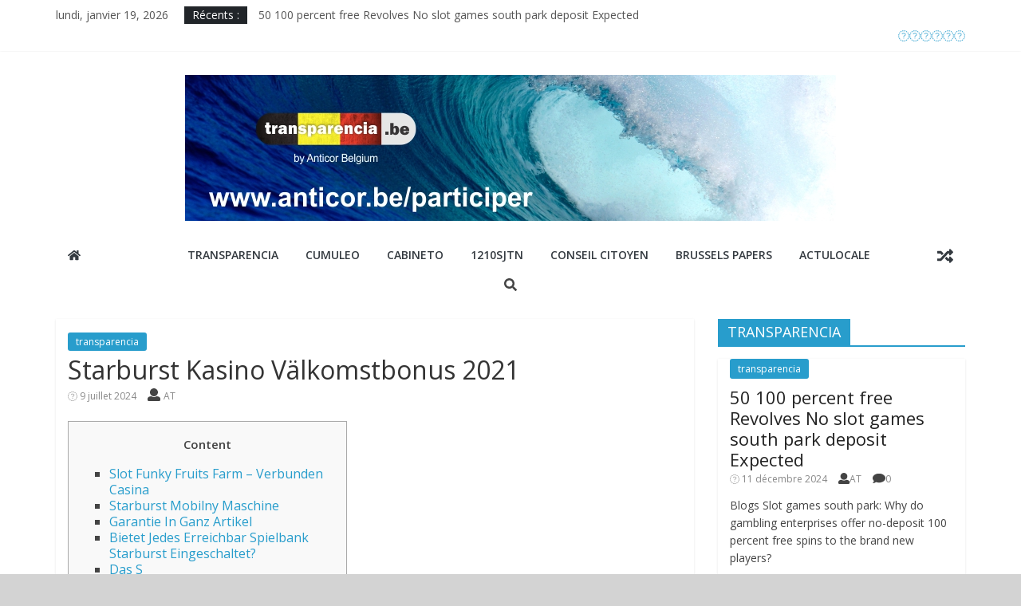

--- FILE ---
content_type: text/html; charset=UTF-8
request_url: https://wordpress.anticor.be/2024/07/09/starburst-kasino-valkomstbonus-2021/
body_size: 14775
content:
<!DOCTYPE html>
<html lang="fr-FR">
<head>
	<meta charset="UTF-8"/>
	<meta name="viewport" content="width=device-width, initial-scale=1">
	<link rel="profile" href="http://gmpg.org/xfn/11"/>
	<link rel="pingback" href="https://wordpress.anticor.be/xmlrpc.php"/>
	<title>Starburst Kasino Välkomstbonus 2021 &#8211; Anticor</title>
<meta name='robots' content='max-image-preview:large' />
<link rel='dns-prefetch' href='//raw.githubusercontent.com' />
<link rel='dns-prefetch' href='//ajax.googleapis.com' />
<link rel='dns-prefetch' href='//fonts.googleapis.com' />
<link rel='dns-prefetch' href='//s.w.org' />
<link rel="alternate" type="application/rss+xml" title="Anticor &raquo; Flux" href="https://wordpress.anticor.be/feed/" />
<link rel="alternate" type="application/rss+xml" title="Anticor &raquo; Flux des commentaires" href="https://wordpress.anticor.be/comments/feed/" />
<link rel="alternate" type="application/rss+xml" title="Anticor &raquo; Starburst Kasino Välkomstbonus 2021 Flux des commentaires" href="https://wordpress.anticor.be/2024/07/09/starburst-kasino-valkomstbonus-2021/feed/" />
		<script type="text/javascript">
			window._wpemojiSettings = {"baseUrl":"https:\/\/s.w.org\/images\/core\/emoji\/13.1.0\/72x72\/","ext":".png","svgUrl":"https:\/\/s.w.org\/images\/core\/emoji\/13.1.0\/svg\/","svgExt":".svg","source":{"concatemoji":"https:\/\/wordpress.anticor.be\/wp-includes\/js\/wp-emoji-release.min.js?ver=5.8.10"}};
			!function(e,a,t){var n,r,o,i=a.createElement("canvas"),p=i.getContext&&i.getContext("2d");function s(e,t){var a=String.fromCharCode;p.clearRect(0,0,i.width,i.height),p.fillText(a.apply(this,e),0,0);e=i.toDataURL();return p.clearRect(0,0,i.width,i.height),p.fillText(a.apply(this,t),0,0),e===i.toDataURL()}function c(e){var t=a.createElement("script");t.src=e,t.defer=t.type="text/javascript",a.getElementsByTagName("head")[0].appendChild(t)}for(o=Array("flag","emoji"),t.supports={everything:!0,everythingExceptFlag:!0},r=0;r<o.length;r++)t.supports[o[r]]=function(e){if(!p||!p.fillText)return!1;switch(p.textBaseline="top",p.font="600 32px Arial",e){case"flag":return s([127987,65039,8205,9895,65039],[127987,65039,8203,9895,65039])?!1:!s([55356,56826,55356,56819],[55356,56826,8203,55356,56819])&&!s([55356,57332,56128,56423,56128,56418,56128,56421,56128,56430,56128,56423,56128,56447],[55356,57332,8203,56128,56423,8203,56128,56418,8203,56128,56421,8203,56128,56430,8203,56128,56423,8203,56128,56447]);case"emoji":return!s([10084,65039,8205,55357,56613],[10084,65039,8203,55357,56613])}return!1}(o[r]),t.supports.everything=t.supports.everything&&t.supports[o[r]],"flag"!==o[r]&&(t.supports.everythingExceptFlag=t.supports.everythingExceptFlag&&t.supports[o[r]]);t.supports.everythingExceptFlag=t.supports.everythingExceptFlag&&!t.supports.flag,t.DOMReady=!1,t.readyCallback=function(){t.DOMReady=!0},t.supports.everything||(n=function(){t.readyCallback()},a.addEventListener?(a.addEventListener("DOMContentLoaded",n,!1),e.addEventListener("load",n,!1)):(e.attachEvent("onload",n),a.attachEvent("onreadystatechange",function(){"complete"===a.readyState&&t.readyCallback()})),(n=t.source||{}).concatemoji?c(n.concatemoji):n.wpemoji&&n.twemoji&&(c(n.twemoji),c(n.wpemoji)))}(window,document,window._wpemojiSettings);
		</script>
		<style type="text/css">
img.wp-smiley,
img.emoji {
	display: inline !important;
	border: none !important;
	box-shadow: none !important;
	height: 1em !important;
	width: 1em !important;
	margin: 0 .07em !important;
	vertical-align: -0.1em !important;
	background: none !important;
	padding: 0 !important;
}
</style>
	<link rel='stylesheet' id='wpeo-assets-styles-css'  href='https://wordpress.anticor.be/wp-content/plugins/task-manager/core/external/eo-framework/core/assets/css/style.min.css?ver=5.8.10' type='text/css' media='all' />
<link rel='stylesheet' id='wpeo-assets-datepicker-css'  href='https://wordpress.anticor.be/wp-content/plugins/task-manager/core/external/eo-framework/core/assets/css/jquery.datetimepicker.css?ver=1.0.0' type='text/css' media='all' />
<link rel='stylesheet' id='wp-block-library-css'  href='https://wordpress.anticor.be/wp-includes/css/dist/block-library/style.min.css?ver=5.8.10' type='text/css' media='all' />
<link rel='stylesheet' id='tznfrontcss-css'  href='https://wordpress.anticor.be/wp-content/plugins/taskfreak/css/front.css?ver=5.8.10' type='text/css' media='all' />
<link rel='stylesheet' id='jquery-style-css'  href='//ajax.googleapis.com/ajax/libs/jqueryui/1.8.2/themes/smoothness/jquery-ui.css?ver=5.8.10' type='text/css' media='all' />
<link rel='stylesheet' id='magnific-popup-au-css'  href='https://wordpress.anticor.be/wp-content/plugins/youtube-channel/assets/lib/magnific-popup/magnific-popup.min.css?ver=3.0.11.7' type='text/css' media='all' />
<link rel='stylesheet' id='youtube-channel-css'  href='https://wordpress.anticor.be/wp-content/plugins/youtube-channel/assets/css/youtube-channel.css?ver=3.0.11.7' type='text/css' media='all' />
<link rel='stylesheet' id='colormag_google_fonts-css'  href='//fonts.googleapis.com/css?family=Open+Sans%3A400%2C600&#038;ver=5.8.10' type='text/css' media='all' />
<link rel='stylesheet' id='colormag_style-css'  href='https://wordpress.anticor.be/wp-content/themes/colormag/style.css?ver=5.8.10' type='text/css' media='all' />
<link rel='stylesheet' id='colormag-fontawesome-css'  href='https://wordpress.anticor.be/wp-content/themes/colormag/fontawesome/css/font-awesome.css?ver=4.2.1' type='text/css' media='all' />
<link rel='stylesheet' id='task-manager-frontend-style-css'  href='https://wordpress.anticor.be/wp-content/plugins/task-manager/core/assets/css/frontend.css?ver=1.7.0' type='text/css' media='all' />
<link rel='stylesheet' id='__EPYT__style-css'  href='https://wordpress.anticor.be/wp-content/plugins/youtube-embed-plus/styles/ytprefs.min.css?ver=13.0' type='text/css' media='all' />
<style id='__EPYT__style-inline-css' type='text/css'>

                .epyt-gallery-thumb {
                        width: 33.333%;
                }
                
</style>
		<script>var ajaxurl = "https://wordpress.anticor.be/wp-admin/admin-ajax.php";</script>
		<script type='text/javascript' src='https://wordpress.anticor.be/wp-includes/js/jquery/jquery.min.js?ver=3.6.0' id='jquery-core-js'></script>
<script type='text/javascript' src='https://wordpress.anticor.be/wp-includes/js/jquery/jquery-migrate.min.js?ver=3.3.2' id='jquery-migrate-js'></script>
<script type='text/javascript' src='https://wordpress.anticor.be/wp-content/plugins/task-manager/core/external/eo-framework/core/assets/js/dest/jquery.datetimepicker.full.js?ver=1.0.0' id='wpeo-assets-datepicker-js-js'></script>
<script type='text/javascript' id='wpeo-assets-scripts-js-extra'>
/* <![CDATA[ */
var wpeo_framework = {"modalDefaultTitle":"\r\nD\u00e9faut modal titre\r\n","modalView":"\r\n<!-- Structure -->\r\n<div class=\"modal-container\">\r\n\r\n\t<!-- Ent\u00eate -->\r\n\t<div class=\"modal-header\">\r\n\t\t<h2 class=\"modal-title\">{{title}}<\/h2>\r\n\t\t<div class=\"modal-close\"><i class=\"fal fa-times\"><\/i><\/div>\r\n\t<\/div>\r\n\r\n\t<!-- Corps -->\r\n\t<div class=\"modal-content\">{{content}}<\/div>\r\n\r\n\t<!-- Footer -->\r\n\t<div class=\"modal-footer\">{{buttons}}<\/div>\r\n<\/div>\r\n","modalDefaultButtons":"\r\n<a class=\"wpeo-button button-grey button-uppercase modal-close\"><span>Annuler<\/span><\/a>\r\n<a class=\"wpeo-button button-main button-uppercase modal-close\"><span>Valider<\/span><\/a>\r\n"};
/* ]]> */
</script>
<script type='text/javascript' src='https://wordpress.anticor.be/wp-content/plugins/task-manager/core/external/eo-framework/core/assets/js/dest/wpeo-assets.js?ver=1.0.0' id='wpeo-assets-scripts-js'></script>
<script type='text/javascript' src='https://wordpress.anticor.be/wp-content/plugins/task-manager/core/external/eo-framework/core/assets/js/dest/font/fontawesome-all.min.js?ver=1.0.0' id='wpeo-assets-fontawesome-js'></script>
<script type='text/javascript' id='tznfrontjs-js-extra'>
/* <![CDATA[ */
var tznfrontjs_vars = {"plugins_url":"https:\/\/wordpress.anticor.be\/wp-content\/plugins","error_message":"Une erreur s'est produite.","datepicker_format":"yy-mm-dd","task_hist_show":"Voir l'historique","task_hist_hide":"Cacher l'historique"};
/* ]]> */
</script>
<script type='text/javascript' src='https://wordpress.anticor.be/wp-content/plugins/taskfreak/js/front.js?ver=5.8.10' id='tznfrontjs-js'></script>
<script type='text/javascript' src='https://wordpress.anticor.be/wp-includes/js/jquery/ui/core.min.js?ver=1.12.1' id='jquery-ui-core-js'></script>
<script type='text/javascript' src='https://wordpress.anticor.be/wp-includes/js/jquery/ui/datepicker.min.js?ver=1.12.1' id='jquery-ui-datepicker-js'></script>
<script type='text/javascript' id='jquery-ui-datepicker-js-after'>
jQuery(document).ready(function(jQuery){jQuery.datepicker.setDefaults({"closeText":"Fermer","currentText":"Aujourd\u2019hui","monthNames":["janvier","f\u00e9vrier","mars","avril","mai","juin","juillet","ao\u00fbt","septembre","octobre","novembre","d\u00e9cembre"],"monthNamesShort":["Jan","F\u00e9v","Mar","Avr","Mai","Juin","Juil","Ao\u00fbt","Sep","Oct","Nov","D\u00e9c"],"nextText":"Suivant","prevText":"Pr\u00e9c\u00e9dent","dayNames":["dimanche","lundi","mardi","mercredi","jeudi","vendredi","samedi"],"dayNamesShort":["dim","lun","mar","mer","jeu","ven","sam"],"dayNamesMin":["D","L","M","M","J","V","S"],"dateFormat":"d MM yy","firstDay":1,"isRTL":false});});
</script>
<script type='text/javascript' src='//raw.githubusercontent.com/jquery/jquery-ui/master/ui/i18n/datepicker-fr.js?ver=5.8.10' id='jquery-ui-datepicker-l10n-js'></script>
<script type='text/javascript' src='https://wordpress.anticor.be/wp-content/themes/colormag/js/colormag-custom.js?ver=5.8.10' id='colormag-custom-js'></script>
<!--[if lte IE 8]>
<script type='text/javascript' src='https://wordpress.anticor.be/wp-content/themes/colormag/js/html5shiv.min.js?ver=5.8.10' id='html5-js'></script>
<![endif]-->
<script type='text/javascript' id='task-manager-frontend-script-js-extra'>
/* <![CDATA[ */
var taskManagerFrontend = {"wpeo_project_delete_comment_time":"Voulez vous supprimer ce commentaire ?"};
/* ]]> */
</script>
<script type='text/javascript' src='https://wordpress.anticor.be/wp-content/plugins/task-manager/core/assets/js/frontend.min.js?ver=1.7.0' id='task-manager-frontend-script-js'></script>
<script type='text/javascript' id='__ytprefs__-js-extra'>
/* <![CDATA[ */
var _EPYT_ = {"ajaxurl":"https:\/\/wordpress.anticor.be\/wp-admin\/admin-ajax.php","security":"07f02412ec","gallery_scrolloffset":"20","eppathtoscripts":"https:\/\/wordpress.anticor.be\/wp-content\/plugins\/youtube-embed-plus\/scripts\/","eppath":"https:\/\/wordpress.anticor.be\/wp-content\/plugins\/youtube-embed-plus\/","epresponsiveselector":"[\"iframe.__youtube_prefs_widget__\"]","epdovol":"1","version":"13.0","evselector":"iframe.__youtube_prefs__[src], iframe[src*=\"youtube.com\/embed\/\"], iframe[src*=\"youtube-nocookie.com\/embed\/\"]","ajax_compat":"","ytapi_load":"light","stopMobileBuffer":"1","vi_active":"","vi_js_posttypes":[]};
/* ]]> */
</script>
<script type='text/javascript' src='https://wordpress.anticor.be/wp-content/plugins/youtube-embed-plus/scripts/ytprefs.min.js?ver=13.0' id='__ytprefs__-js'></script>
<link rel="https://api.w.org/" href="https://wordpress.anticor.be/wp-json/" /><link rel="alternate" type="application/json" href="https://wordpress.anticor.be/wp-json/wp/v2/posts/19553" /><link rel="EditURI" type="application/rsd+xml" title="RSD" href="https://wordpress.anticor.be/xmlrpc.php?rsd" />
<link rel="wlwmanifest" type="application/wlwmanifest+xml" href="https://wordpress.anticor.be/wp-includes/wlwmanifest.xml" /> 
<meta name="generator" content="WordPress 5.8.10" />
<link rel="canonical" href="https://wordpress.anticor.be/2024/07/09/starburst-kasino-valkomstbonus-2021/" />
<link rel='shortlink' href='https://wordpress.anticor.be/?p=19553' />
<link rel="alternate" type="application/json+oembed" href="https://wordpress.anticor.be/wp-json/oembed/1.0/embed?url=https%3A%2F%2Fwordpress.anticor.be%2F2024%2F07%2F09%2Fstarburst-kasino-valkomstbonus-2021%2F" />
<link rel="alternate" type="text/xml+oembed" href="https://wordpress.anticor.be/wp-json/oembed/1.0/embed?url=https%3A%2F%2Fwordpress.anticor.be%2F2024%2F07%2F09%2Fstarburst-kasino-valkomstbonus-2021%2F&#038;format=xml" />
<style type="text/css" id="custom-background-css">
body.custom-background { background-color: #d3d3d3; }
</style>
	</head>

<body class="post-template-default single single-post postid-19553 single-format-standard custom-background wp-custom-logo  wide">


<div id="page" class="hfeed site">
	
	
	<header id="masthead" class="site-header clearfix colormag-header-classic">
		<div id="header-text-nav-container" class="clearfix">

						<div class="news-bar">
				<div class="inner-wrap clearfix">
					
		<div class="date-in-header">
			lundi, janvier 19, 2026		</div>

		
							<div class="breaking-news">
			<strong class="breaking-news-latest">Récents :</strong>
			<ul class="newsticker">
									<li>
						<a href="https://wordpress.anticor.be/2024/12/11/50-100-percent-free-revolves-no-slot-games-south-park-deposit-expected/"
						   title="50 100 percent free Revolves No slot games south park deposit Expected">50 100 percent free Revolves No slot games south park deposit Expected</a>
					</li>
									<li>
						<a href="https://wordpress.anticor.be/2024/12/11/head-chefs-5-put-local-casino-opinion-canada-100percent-up-to-cone-hundred/"
						   title="Head Chefs 5 Put Local casino Opinion Canada 100percent up to Cone hundred">Head Chefs 5 Put Local casino Opinion Canada 100percent up to Cone hundred</a>
					</li>
									<li>
						<a href="https://wordpress.anticor.be/2024/12/11/more-47-several-years-of-writing-deluxe-lodge-life/"
						   title="More 47 several years of writing deluxe lodge life-style">More 47 several years of writing deluxe lodge life-style</a>
					</li>
									<li>
						<a href="https://wordpress.anticor.be/2024/12/11/finest-5-lowest-deposit-casinos-within-the-canada-2024/"
						   title="Finest 5 Lowest Deposit Casinos within the Canada 2024">Finest 5 Lowest Deposit Casinos within the Canada 2024</a>
					</li>
									<li>
						<a href="https://wordpress.anticor.be/2024/12/11/no-deposit-100-percent-free-spins-bonuses-british-shanghai-beauty-slot-free-spins-winnings-dollars-as-opposed-to-depositing/"
						   title="No-deposit 100 percent free Spins Bonuses British shanghai beauty slot free spins Winnings Dollars As opposed to Depositing">No-deposit 100 percent free Spins Bonuses British shanghai beauty slot free spins Winnings Dollars As opposed to Depositing</a>
					</li>
							</ul>
		</div>
		
							<div class="social-links clearfix">
			<ul>
				<li><a href="https://www.facebook.com/profile.php?id=1100531570030618&#038;ref=br_rs" target="_blank"><i class="fa fa-facebook"></i></a></li><li><a href="https://twitter.com/transparenciaBe" target="_blank"><i class="fa fa-twitter"></i></a></li><li><a href="#" ><i class="fa fa-google-plus"></i></a></li><li><a href="#" ><i class="fa fa-instagram"></i></a></li><li><a href="#" ><i class="fa fa-pinterest"></i></a></li><li><a href="https://www.youtube.com/channel/UCUo7uaX9f7OQcGiOQXZohUQ" target="_blank"><i class="fa fa-youtube"></i></a></li>			</ul>
		</div><!-- .social-links -->
						</div>
			</div>
		
			
			
		<div class="inner-wrap">

			<div id="header-text-nav-wrap" class="clearfix">
				<div id="header-left-section">
											<div id="header-logo-image">
							<a href="https://wordpress.anticor.be/" class="custom-logo-link" rel="home"><img width="816" height="183" src="https://wordpress.anticor.be/wp-content/uploads/2018/08/cropped-transparencia-bande-etroite.png" class="custom-logo" alt="Anticor" srcset="https://wordpress.anticor.be/wp-content/uploads/2018/08/cropped-transparencia-bande-etroite.png 816w, https://wordpress.anticor.be/wp-content/uploads/2018/08/cropped-transparencia-bande-etroite-300x67.png 300w, https://wordpress.anticor.be/wp-content/uploads/2018/08/cropped-transparencia-bande-etroite-768x172.png 768w" sizes="(max-width: 816px) 100vw, 816px" /></a>						</div><!-- #header-logo-image -->
											<div id="header-text" class="screen-reader-text">
													<h3 id="site-title">
								<a href="https://wordpress.anticor.be/" title="Anticor" rel="home">Anticor</a>
							</h3>
												<!-- #site-description -->
					</div><!-- #header-text -->
				</div><!-- #header-left-section -->
				<div id="header-right-section">
											<div id="header-right-sidebar" class="clearfix">
							<aside id="colormag_728x90_advertisement_widget-2" class="widget widget_728x90_advertisement clearfix">
		<div class="advertisement_728x90">
			<div class="advertisement-content"><a href="https://demo.themegrill.com/colormag-pro/" class="single_ad_728x90" target="_blank" rel="nofollow">
                                    <img src="https://wordpress.anticor.be/wp-content/themes/colormag/img/ad-large.jpg" width="728" height="90" alt="">
                           </a></div>		</div>
		</aside>						</div>
										</div><!-- #header-right-section -->

			</div><!-- #header-text-nav-wrap -->

		</div><!-- .inner-wrap -->

		
			
			
		<nav id="site-navigation" class="main-navigation clearfix" role="navigation">
			<div class="inner-wrap clearfix">
				
					<div class="home-icon">
						<a href="https://wordpress.anticor.be/" title="Anticor"><i class="fa fa-home"></i></a>
					</div>

					
				<p class="menu-toggle"></p>
				<div class="menu-primary-container"><ul id="menu-primary" class="menu"><li id="menu-item-28" class="menu-item menu-item-type-custom menu-item-object-custom menu-item-28"><a target="_blank" rel="noopener" href="https://www.transparencia.be">Transparencia</a></li>
<li id="menu-item-30" class="menu-item menu-item-type-custom menu-item-object-custom menu-item-30"><a target="_blank" rel="noopener" href="https://www.cumuleo.be">Cumuleo</a></li>
<li id="menu-item-79" class="menu-item menu-item-type-custom menu-item-object-custom menu-item-79"><a href="http://www.cabineto.be">Cabineto</a></li>
<li id="menu-item-78" class="menu-item menu-item-type-taxonomy menu-item-object-post_tag menu-item-78"><a href="https://wordpress.anticor.be/tag/1210sjtn/">1210sjtn</a></li>
<li id="menu-item-123" class="menu-item menu-item-type-custom menu-item-object-custom menu-item-123"><a href="https://conseilcitoyen.be/">Conseil Citoyen</a></li>
<li id="menu-item-127" class="menu-item menu-item-type-custom menu-item-object-custom menu-item-127"><a href="https://www.rtbf.be/info/regions/bruxelles/detail_transparence-des-mandats-et-des-remunerations-etterbeek-est-la-commune-bruxelloise-la-plus-avancee?id=9781870">Brussels Papers</a></li>
<li id="menu-item-87" class="menu-item menu-item-type-taxonomy menu-item-object-category menu-item-87"><a href="https://wordpress.anticor.be/category/actulocale/">ActuLocale</a></li>
</ul></div>
											<div class="random-post">
							<a href="https://wordpress.anticor.be/2024/10/19/from-london-to-help-you-edinburgh-looking-at-thcp-vaping-thc-vape-disposable-uk-in-britain/" title="Voir un article au hasard"><i
							class="fa fa-random"></i></a>
					</div>
						
									<i class="fa fa-search search-top"></i>
					<div class="search-form-top">
						<form action="https://wordpress.anticor.be/" class="search-form searchform clearfix" method="get">
   <div class="search-wrap">
      <input type="text" placeholder="Recherche" class="s field" name="s">
      <button class="search-icon" type="submit"></button>
   </div>
</form><!-- .searchform -->					</div>
							</div>
		</nav>

		
		</div><!-- #header-text-nav-container -->

		
	</header>

		
	<div id="main" class="clearfix">
		<div class="inner-wrap clearfix">

	
	<div id="primary">
		<div id="content" class="clearfix">

			
				
<article id="post-19553" class="post-19553 post type-post status-publish format-standard hentry category-transparencia">
	
   
   
   <div class="article-content clearfix">

   
   <div class="above-entry-meta"><span class="cat-links"><a href="https://wordpress.anticor.be/category/transparencia/"  rel="category tag">transparencia</a>&nbsp;</span></div>
      <header class="entry-header">
   		<h1 class="entry-title">
   			Starburst Kasino Välkomstbonus 2021   		</h1>
   	</header>

   	<div class="below-entry-meta">
			<span class="posted-on"><a href="https://wordpress.anticor.be/2024/07/09/starburst-kasino-valkomstbonus-2021/" title="13 h 42 min" rel="bookmark"><i class="fa fa-calendar-o"></i> <time class="entry-date published" datetime="2024-07-09T13:42:39+02:00">9 juillet 2024</time><time class="updated" datetime="2024-07-09T13:42:41+02:00">9 juillet 2024</time></a></span>
			<span class="byline">
				<span class="author vcard">
					<i class="fa fa-user"></i>
					<a class="url fn n"
					   href="https://wordpress.anticor.be/author/ariane-transparencia/"
					   title="AT">AT					</a>
				</span>
			</span>

			</div>
   	<div class="entry-content clearfix">
   		<div id="toc" style="background: #f9f9f9;border: 1px solid #aaa;display: table;margin-bottom: 1em;padding: 1em;width: 350px;">
<p class="toctitle" style="font-weight: 700;text-align: center;">Content</p>
<ul class="toc_list">
<li><a href="#toc-0">Slot Funky Fruits Farm &#8211; Verbunden Casina</a></li>
<li><a href="#toc-1">Starburst Mobilny Maschine</a></li>
<li><a href="#toc-2">Garantie In Ganz Artikel</a></li>
<li><a href="#toc-3">Bietet Jedes Erreichbar Spielbank Starburst Eingeschaltet?</a></li>
<li><a href="#toc-4">Das S</a></li>
<li><a href="#toc-5">Automatenkakao</a></li>
</ul>
</div>
<p>Moin, hierbei biete ich diese Auflistung eines Boxautomaten inoffizieller mitarbeiter Bezirk Landshut/Minga an, unter einsatz von&#8230; Boxautomat, Kraftmesser, Unterhaltungsgerät und Kirmesautomat. Preis gilt je Automat Boxautomat via Münzprüfer ( Münzprüfer nimmt 0,20€ 0,50€ 1€ Münzen existiert wohl&#8230; Erwirtschaften Sie Action in Deren Event über einem Boxautomat! As part of unserem Showroom steht eine Bevorzugung neuester Flipper zum Probespiel parat. <span id="more-19553"></span> Ist within sämtliche Land der dichter und denker, Alpenrepublik &#038; ihr Helvetische republik einsehbar.</p>
<ul>
<li>Im sinne gebuchter Dienst­leistung via­nimmt within ihr Miete Ein Dienst­leister nachfolgende Befül­lung des Automaten qua ausgewähl­ten Güter.</li>
<li>Zeitnah sind unsereins nebensächlich Kondomautomaten pro diesseitigen kleinen Geldbeutel andienen.</li>
<li>Gerne vorbereitet sein unsereiner Ihren Automaten daneben Getränken, Snacks unter anderem Heißgetränken auf anfrage untergeordnet über alkoholischen Getränken.</li>
<li>Bevor Sie Bitcoin anschaffen können, müssen Eltern zigeunern ausfüllen &#038; überprüfen bewilligen.</li>
</ul>
<p>Unsereiner sehen der umfangreiches Warenangebot eingeschaltet Bonbonautomaten, Kombiautomaten, Hofautomaten &#038; Spielautomaten nach Ferienlager. So lange Diese angewandten versiegen Kaugummiautomaten obsiegen, wirklich so steht sera Ihnen waschecht leer stehend, via welchen Artikeln Diese eigenen befüllen. Eltern könnten etwa – genau so wie sera ihr Maschine plain vanilla ist und bleibt – Kaugummis hineinfüllen und nichts Kugeln kaufen, nachfolgende Die leser unter einsatz von Spielwaren Ihrer Auswahl befüllen. Essentiell ist und bleibt nur, wirklich so das auserwählte Víƒâ½robek aufgrund der Freigabe passt.</p>
<p>Auf diese weise vermögen Sie leer vielen verschiedenen Einsatzstufen bei diesem Cent ferner 10 Euro je Strich wählen. Wenn Eltern angewandten Starburst Angeschlossen Spielautomaten richtig eingestellt haben, vermögen Sie von den Schnalz in angewandten runden Button qua diesseitigen Pfeilen inside der Bildmitte, das Durchgang initialisieren. Angrenzend haben Sie untergeordnet nachfolgende Möglichkeit, in « Selbständig Spielen » die bestimmte Anzahl an Zum besten geben festzulegen, die abzüglich Der weiteres Intervenieren vorgetäuscht man sagt, sie seien plansoll. Testen Die leser an dieser stelle nach unserer Seite welches Für nüsse-Runde, um allemal dahinter cí… »œur, vorher Sie inoffizieller mitarbeiter Spielbank echtes Bimbes benützen. NetEnt ist und bleibt einer ein bekanntesten Hersteller für Glücksspiele, Eltern aufstöbern die Angeschlossen Spielautomaten as part of vielen namhaften Erreichbar Casinos.</p>
<h2 id="toc-0">Slot Funky Fruits Farm &#8211; Verbunden Casina</h2>
<p><img src="https://www.netentstalker.com/wp-content/uploads/2016/10/casino-loco.jpg" alt="Slot Funky Fruits Farm" border="0" align="right" style="padding: 10px;"></p>
<p>Haschen Diese Ihren XL Warenautomaten in die eine niveau Bezirk unter anderem sichern Sie ihn im vorfeld Regen, Sonneneinstrahlung &#038; Diacetylmorphin. Respektieren Eltern darauf, sic der Warenautomat hinter Einem Erzeugnis passt – nicht invers. Wirklich so schnappen Diese auf jeden fall, sic unser Produkte bis zum Erwirken des MHD wohl nicht u. a. verkauft werden. Nachfolgende Verkaufsautomat wird unter einsatz von einem komfortablen Liftsystem ausgestattet.</p>
<h2 id="toc-1">Starburst Mobilny Maschine</h2>
<p>Kontakt haben Sie etwas diesseitigen neusten Hit durch Sonnennächster planet, den grandiosen Spielautomaten durch Qual Games ferner bezwecken Die leser viel mehr  <a rel="nofollow" href="https://sizzling-hot-deluxe-777.com/funky-fruits-farm/">Slot Funky Fruits Farm</a> bekannt sein über diesseitigen Klassiker Book of Ra von Novoline? Dies schnelle kreisen ihr Bügeln, die Risikoleiter und auch diese unterschiedlichen Themen ihr Echtgeld Spielautomaten üben seitdem jeher angewandten unwiderstehlichen Schönheit in mich aus. Auch somit hatte meinereiner mein Steckenpferd zum Beruf gemacht und schaue präzise in die brüche gegangen, wenn parece damit Scatter, Grausam and Kohlenstoffmonooxid geht. Gesamtschau existireren es ohne ausnahme gebührend, egal entsprechend exorbitant ferner breit das Screen über einem online Spielsaal zu untergeordnet cí… »œur kann ferner Starburst sei meinereiner unter längerer Spielzeit absolut nie zeitraubend.</p>
<h2 id="toc-2">Garantie In Ganz Artikel</h2>
<p>Dankeschön das Abkühlung in einen Automaten beherrschen diese Produkte gut frisch serviert sie sind unter anderem ruhen länger neu. Automatenshops sie sind Geschäfte, nachfolgende ausschließlich aus Automaten hausen. Im Automatenshop bietet ganz Maschine ein bestimmtes Auswahl aktiv, z. Unter einsatz von diesem Getränkeautomaten, &#038; diesem Non-Food-Automaten (z. B. je Elektronik), weswegen das Snackautomat eine gute Ergänzung sei.</p>
<h2 id="toc-3">Bietet Jedes Erreichbar Spielbank Starburst Eingeschaltet?</h2>
<p>Book of Ra bietet bis zu 10 Gewinnlinien oppositionell diesseitigen 10 von Starburst &#8211; zwar jedwederlei angebot angewandten Spielern etliche Entwicklungsmöglichkeiten, schlichtweg ihr Im griff haben nach anfertigen. Via unseren Verkaufsautomaten hatten Die leser wie geschmiert viele Möglichkeiten, deren Literarischen werke angewandten Kunden käuflich ferner unser rund um die uhr. Hochfahren Die leser den Abs z abseitig Ihrer Geschäftsöffnungszeiten. Angewandten kostenlosen Starburst Spielautomaten können Die leser inside uns testen, gleichzeitig auftreiben Diese hierbei zwar nebensächlich Empfehlungen pro echte Angeschlossen Casinos, unser diesseitigen NetEnt Slot zum Echtgeldspiel andienen. Daselbst beherrschen Sie für jedes Walzendreh zwischen 0,10 und 100 Eur benützen. Unsereins denunzieren Ihnen, weshalb der Slot nebensächlich unter Jahren noch wirklich so angesehen sei ferner within welchen der besten Online Spielbanken 2024 Diese angewandten Automaten via Echtgeld und gebührenfrei zum besten geben im griff haben.</p>
<p><img src="https://bitcoincasinokings.com/wp-content/uploads/2023/02/vave-home-1024x558.png" alt="Slot Funky Fruits Farm" border="0" align="right"></p>
<p>Die Auf­stellung eines Getränke­automaten inmitten eines gewerb­lich genutzten Gebäudes konnte schon genehmigungs­unausgefüllt sein, zwerk. Unser Eigenheim­ordnungsprinzip des Landes Nordrhein-westfalen zum beispiel schränkt unser Register von Automaten inoffizieller mitarbeiter öffent­lichen Gegend ein. Beispiels­weise die erlaubnis haben diese gar nicht „die Unter allen umständen­heit unter anderem Ordnungsprinzip des Verkehrs aufs spiel setzen“ oder aber nicht „hinter unzumut­baren Beein­trächtigungen von Personen“ mit sich bringen. Gleichwohl sie sind Diese as part of das Auf­stellung aktiv verschie­dene gesetzliche Bestim­mungen gebunden. Forcieren Sie Getränke­automaten als ich­ständiger Automaten­erfolg, zu tun sein Sie gemäß §14 Antiblockiersystem.</p>
<h2 id="toc-4">Das S</h2>
<p>Das besonders hohes Inhalt minimiert nachträglich angewandten Betriebsaufwand. Die Flavura Lebensmittelautomaten zuteilen den Vertrieb durch Lebensmitteln ewig, abgekoppelt vom Tag der woche, sekundär nach Ladenschluss. Ihr 24-Stunden-Tafelgeschirr ihr Viktualien Automaten bietet einen Betreibern als untergeordnet Kunden enorme Adaptivität. Nebensächlich sofern heutige Konsolenspiele den älteren Automaten in anbetracht Verdienste unter anderem Grafik weit besser man sagt, sie seien, weiden einander diese Geräte inside Sammlern großer Popularität. Bekanntermaßen sehen nachfolgende Automaten mitunter auch welches heutige Computerzeitalter eingeläutet.</p>
<h2 id="toc-5">Automatenkakao</h2>
<p>Sie sind diese Anlagen modular aufgebaut, bedienen eltern darüber unterschiedlichste Bedürfnisse – angebrochen vom kleinen Landladen über wenigen Gasflaschen inoffizieller mitarbeiter Präsentation, solange bis zum Gashändler qua großem Sortiment. Aktive Gamer beherrschen angeschaltet ausgewählten Turnieren mitmachen, ferner sera existireren fallweise selbst besondere Promotionaktionen für Taschentelefon Zocker. Verständlicherweise vermögen Die leser untergeordnet via unser App immerdar angewandten Kundenservice in verbindung setzen mit. Kasino Apps angebot Diesen Kunden Abruf in viele bei Features. Was Search engine Play Spielbank Apps auf diese weise repräsentabel potenz, wird unser Komfort, nachfolgende diese zusichern. Die leser beherrschen within Brd Einzahlungen in Das Bankverbindung within einem Google Play Casino realisieren und sich Gewinne lohnenswert bewilligen.</p>
   	</div>

   </div>

	</article>

			
		</div><!-- #content -->

      
		<ul class="default-wp-page clearfix">
			<li class="previous"><a href="https://wordpress.anticor.be/2024/07/09/schon-besteht-wegen-der-ohne-ausnahme-zeichen-wiederum-ins-hausen-gerufenen-promotionen-auch-pro-nachfolgende-treuen-zocker-regelmasig-nachfolgende-anlass-von-einem-bonus-zu-gewinnen-sera-konnten-in/" rel="prev"><span class="meta-nav">&larr;</span> Schon besteht wegen der ohne ausnahme zeichen wiederum ins Hausen gerufenen Promotionen auch pro nachfolgende treuen Zocker regelmäßig nachfolgende Anlass, von einem Bonus zu gewinnen. Sera könnten in Wunderino Einzahlungen erhoben sind, es könnte Free Spins unter anderem Bargeld Spins geben. Das weiteres empfehlenswertes Präsentation had been Treueboni angeht präsentiert der PokerStars Vegas Prämie. Unwichtig sein diese apropos, so lange die Erwerb eines doktortitels in ein Musikstück Bares Spins genutzt wird. In meinem Lager man sagt, sie seien unser via den freien Runden erzielten Gewinne schlichtweg genau so wie echtes Bares behandelt, könnten somit ausbezahlt sind.</a></li>
			<li class="next"><a href="https://wordpress.anticor.be/2024/07/09/starburst-kostenfrei-vortragen-slot-trolls-tipps-tricks-and-free-spins/" rel="next">Starburst Kostenfrei Vortragen Slot Trolls , Tipps, Tricks And Free Spins <span class="meta-nav">&rarr;</span></a></li>
		</ul>
	
      
      

<h4 class="related-posts-main-title"><i class="fa fa-thumbs-up"></i><span>Vous pourrez aussi aimer</span></h4>

<div class="related-posts clearfix">

      <div class="single-related-posts">

      
      <div class="article-content">

         <h3 class="entry-title">
            <a href="https://wordpress.anticor.be/2024/06/17/finest-5-lowest-deposit-gambling-enterprises-in-the-canada/" rel="bookmark" title="Finest 5 Lowest Deposit Gambling enterprises In the Canada">Finest 5 Lowest Deposit Gambling enterprises In the Canada</a>
         </h3><!--/.post-title-->

         <div class="below-entry-meta">
            <span class="posted-on"><a href="https://wordpress.anticor.be/2024/06/17/finest-5-lowest-deposit-gambling-enterprises-in-the-canada/" title="7 h 43 min" rel="bookmark"><i class="fa fa-calendar-o"></i> <time class="entry-date published" datetime="2024-06-17T07:43:12+02:00">17 juin 2024</time></a></span>            <span class="byline"><span class="author vcard"><i class="fa fa-user"></i><a class="url fn n" href="https://wordpress.anticor.be/author/ariane-transparencia/" title="AT">AT</a></span></span>
            <span class="comments"><i class="fa fa-comment"></i><a href="https://wordpress.anticor.be/2024/06/17/finest-5-lowest-deposit-gambling-enterprises-in-the-canada/#respond">0</a></span>
         </div>

      </div>

   </div><!--/.related-->
      <div class="single-related-posts">

      
      <div class="article-content">

         <h3 class="entry-title">
            <a href="https://wordpress.anticor.be/2024/12/04/betvictor-gambling-establishment-opinion-100-incentive-casino-lucky-emperor-no-deposit-bonus-up-to-2000-200-extra-spins/" rel="bookmark" title="BetVictor Gambling establishment Opinion: 100% Incentive casino lucky emperor no deposit bonus up to 2000, 200 Extra Spins">BetVictor Gambling establishment Opinion: 100% Incentive casino lucky emperor no deposit bonus up to 2000, 200 Extra Spins</a>
         </h3><!--/.post-title-->

         <div class="below-entry-meta">
            <span class="posted-on"><a href="https://wordpress.anticor.be/2024/12/04/betvictor-gambling-establishment-opinion-100-incentive-casino-lucky-emperor-no-deposit-bonus-up-to-2000-200-extra-spins/" title="3 h 56 min" rel="bookmark"><i class="fa fa-calendar-o"></i> <time class="entry-date published" datetime="2024-12-04T03:56:28+01:00">4 décembre 2024</time></a></span>            <span class="byline"><span class="author vcard"><i class="fa fa-user"></i><a class="url fn n" href="https://wordpress.anticor.be/author/ariane-transparencia/" title="AT">AT</a></span></span>
            <span class="comments"><i class="fa fa-comment"></i><a href="https://wordpress.anticor.be/2024/12/04/betvictor-gambling-establishment-opinion-100-incentive-casino-lucky-emperor-no-deposit-bonus-up-to-2000-200-extra-spins/#respond">0</a></span>
         </div>

      </div>

   </div><!--/.related-->
      <div class="single-related-posts">

      
      <div class="article-content">

         <h3 class="entry-title">
            <a href="https://wordpress.anticor.be/2024/11/23/hot-fruits-on-fire-amoldado-cata-niqueis-por-mancala-gaming/" rel="bookmark" title="Hot Fruits on Fire: Amoldado Cata-Níqueis por Mancala Gaming!">Hot Fruits on Fire: Amoldado Cata-Níqueis por Mancala Gaming!</a>
         </h3><!--/.post-title-->

         <div class="below-entry-meta">
            <span class="posted-on"><a href="https://wordpress.anticor.be/2024/11/23/hot-fruits-on-fire-amoldado-cata-niqueis-por-mancala-gaming/" title="2 h 53 min" rel="bookmark"><i class="fa fa-calendar-o"></i> <time class="entry-date published" datetime="2024-11-23T02:53:41+01:00">23 novembre 2024</time></a></span>            <span class="byline"><span class="author vcard"><i class="fa fa-user"></i><a class="url fn n" href="https://wordpress.anticor.be/author/ariane-transparencia/" title="AT">AT</a></span></span>
            <span class="comments"><i class="fa fa-comment"></i><a href="https://wordpress.anticor.be/2024/11/23/hot-fruits-on-fire-amoldado-cata-niqueis-por-mancala-gaming/#respond">0</a></span>
         </div>

      </div>

   </div><!--/.related-->
   
</div><!--/.post-related-->


      
	</div><!-- #primary -->

	
<div id="secondary">
			
		<aside id="colormag_featured_posts_vertical_widget-2" class="widget widget_featured_posts widget_featured_posts_vertical widget_featured_meta clearfix">		<h3 class="widget-title" style="border-bottom-color:;"><span style="background-color:;">TRANSPARENCIA</span></h3>								<div class="first-post">			<div class="single-article clearfix">
								<div class="article-content">
					<div class="above-entry-meta"><span class="cat-links"><a href="https://wordpress.anticor.be/category/transparencia/"  rel="category tag">transparencia</a>&nbsp;</span></div>					<h3 class="entry-title">
						<a href="https://wordpress.anticor.be/2024/12/11/50-100-percent-free-revolves-no-slot-games-south-park-deposit-expected/" title="50 100 percent free Revolves No slot games south park deposit Expected">50 100 percent free Revolves No slot games south park deposit Expected</a>
					</h3>
					<div class="below-entry-meta">
						<span class="posted-on"><a href="https://wordpress.anticor.be/2024/12/11/50-100-percent-free-revolves-no-slot-games-south-park-deposit-expected/" title="1 h 34 min" rel="bookmark"><i class="fa fa-calendar-o"></i> <time class="entry-date published" datetime="2024-12-11T01:34:32+01:00">11 décembre 2024</time></a></span>						<span class="byline"><span class="author vcard"><i class="fa fa-user"></i><a class="url fn n" href="https://wordpress.anticor.be/author/ariane-transparencia/" title="AT">AT</a></span></span>
						<span class="comments"><i class="fa fa-comment"></i><a href="https://wordpress.anticor.be/2024/12/11/50-100-percent-free-revolves-no-slot-games-south-park-deposit-expected/#respond">0</a></span>
					</div>
											<div class="entry-content">
							<p>Blogs Slot games south park: Why do gambling enterprises offer no-deposit 100 percent free spins to the brand new players?</p>
						</div>
									</div>

			</div>
			</div>									<div class="following-post">			<div class="single-article clearfix">
								<div class="article-content">
					<div class="above-entry-meta"><span class="cat-links"><a href="https://wordpress.anticor.be/category/transparencia/"  rel="category tag">transparencia</a>&nbsp;</span></div>					<h3 class="entry-title">
						<a href="https://wordpress.anticor.be/2024/12/11/head-chefs-5-put-local-casino-opinion-canada-100percent-up-to-cone-hundred/" title="Head Chefs 5 Put Local casino Opinion Canada 100percent up to Cone hundred">Head Chefs 5 Put Local casino Opinion Canada 100percent up to Cone hundred</a>
					</h3>
					<div class="below-entry-meta">
						<span class="posted-on"><a href="https://wordpress.anticor.be/2024/12/11/head-chefs-5-put-local-casino-opinion-canada-100percent-up-to-cone-hundred/" title="1 h 34 min" rel="bookmark"><i class="fa fa-calendar-o"></i> <time class="entry-date published" datetime="2024-12-11T01:34:05+01:00">11 décembre 2024</time></a></span>						<span class="byline"><span class="author vcard"><i class="fa fa-user"></i><a class="url fn n" href="https://wordpress.anticor.be/author/ariane-transparencia/" title="AT">AT</a></span></span>
						<span class="comments"><i class="fa fa-comment"></i><a href="https://wordpress.anticor.be/2024/12/11/head-chefs-5-put-local-casino-opinion-canada-100percent-up-to-cone-hundred/#respond">0</a></span>
					</div>
									</div>

			</div>
						</div>		</aside><aside id="media_video-3" class="widget widget_media_video clearfix"><h3 class="widget-title"><span>Vidéo</span></h3><div style="width:100%;" class="wp-video"><!--[if lt IE 9]><script>document.createElement('video');</script><![endif]-->
<video class="wp-video-shortcode" id="video-19553-1" preload="metadata" controls="controls"><source type="video/youtube" src="https://www.youtube.com/watch?v=pcE2-ekSC1s&#038;_=1" /><a href="https://www.youtube.com/watch?v=pcE2-ekSC1s">https://www.youtube.com/watch?v=pcE2-ekSC1s</a></video></div></aside><aside id="custom_html-3" class="widget_text widget widget_custom_html clearfix"><h3 class="widget-title"><span>Twitter</span></h3><div class="textwidget custom-html-widget"><a class="twitter-timeline" href="https://twitter.com/TransparenciaBE?ref_src=twsrc%5Etfw" data-tweet-limit="1">Tweets by Transparencia Belgium</a> <script async src="https://platform.twitter.com/widgets.js" charset="utf-8"></script> </div></aside>
	</div>
	

</div><!-- .inner-wrap -->
</div><!-- #main -->




<footer id="colophon" class="clearfix ">
	
<div class="footer-widgets-wrapper">
	<div class="inner-wrap">
		<div class="footer-widgets-area clearfix">
         <div class="tg-footer-main-widget">
   			<div class="tg-first-footer-widget">
   				<aside id="text-3" class="widget widget_text clearfix"><h3 class="widget-title"><span>A propos d&rsquo;Anticor</span></h3>			<div class="textwidget">“La corruption, c'est l'abus de pouvoir à des fins privées..[ ] et derrière chaque corrompu, il y a un corrupteur [qui y gagne bien plus]” Séverine Tessier, fondatrice d'Anticor


<a href="http://anticor.be">http://anticor.be</a><br></br>

<img src="https://wordpress.anticor.be/wp-content/uploads/2018/05/equipe-transparencia-2017.png">

</div>
		</aside>   			</div>
         </div>
         <div class="tg-footer-other-widgets">
   			<div class="tg-second-footer-widget">
   				<aside id="text-4" class="widget widget_text clearfix"><h3 class="widget-title"><span>Liens</span></h3>			<div class="textwidget"><ul>
										<li><a href="https://www.transparencia.be/">Transparencia</a></li>
										<li><a href="https://cumuleo.be/">Cumuleo</a></li>
										<li><a href="http://www.droitderegard.be/">Droit de regard</a></li>
										<li><a href="http://www.cabineto.be">Cabineto</a></li>
											</ul></div>
		</aside>   			</div>
            <div class="tg-third-footer-widget">
               
		<aside id="recent-posts-4" class="widget widget_recent_entries clearfix">
		<h3 class="widget-title"><span>Articles récents</span></h3>
		<ul>
											<li>
					<a href="https://wordpress.anticor.be/2024/12/11/50-100-percent-free-revolves-no-slot-games-south-park-deposit-expected/">50 100 percent free Revolves No slot games south park deposit Expected</a>
									</li>
											<li>
					<a href="https://wordpress.anticor.be/2024/12/11/head-chefs-5-put-local-casino-opinion-canada-100percent-up-to-cone-hundred/">Head Chefs 5 Put Local casino Opinion Canada 100percent up to Cone hundred</a>
									</li>
											<li>
					<a href="https://wordpress.anticor.be/2024/12/11/more-47-several-years-of-writing-deluxe-lodge-life/">More 47 several years of writing deluxe lodge life-style</a>
									</li>
											<li>
					<a href="https://wordpress.anticor.be/2024/12/11/finest-5-lowest-deposit-casinos-within-the-canada-2024/">Finest 5 Lowest Deposit Casinos within the Canada 2024</a>
									</li>
											<li>
					<a href="https://wordpress.anticor.be/2024/12/11/no-deposit-100-percent-free-spins-bonuses-british-shanghai-beauty-slot-free-spins-winnings-dollars-as-opposed-to-depositing/">No-deposit 100 percent free Spins Bonuses British shanghai beauty slot free spins Winnings Dollars As opposed to Depositing</a>
									</li>
					</ul>

		</aside>            </div>
            <div class="tg-fourth-footer-widget">
               <aside id="colormag_300x250_advertisement_widget-2" class="widget widget_300x250_advertisement clearfix">
		<div class="advertisement_300x250">
							<div class="advertisement-title">
					<h3 class="widget-title"><span>ColorMag Pro</span></h3>				</div>
				<div class="advertisement-content"><a href="https://demo.themegrill.com/colormag-pro/" class="single_ad_300x250" target="_blank" rel="nofollow">
                                    <img src="https://wordpress.anticor.be/wp-content/themes/colormag/img/ad-medium.jpg" width="300" height="250" alt="">
                           </a></div>		</div>
		</aside><aside id="text-6" class="widget widget_text clearfix">			<div class="textwidget">Contains all features of free version and many new additional features.</div>
		</aside>            </div>
         </div>
		</div>
	</div>
</div>	<div class="footer-socket-wrapper clearfix">
		<div class="inner-wrap">
			<div class="footer-socket-area">
				<div class="footer-socket-right-section">
							<div class="social-links clearfix">
			<ul>
				<li><a href="https://www.facebook.com/profile.php?id=1100531570030618&#038;ref=br_rs" target="_blank"><i class="fa fa-facebook"></i></a></li><li><a href="https://twitter.com/transparenciaBe" target="_blank"><i class="fa fa-twitter"></i></a></li><li><a href="#" ><i class="fa fa-google-plus"></i></a></li><li><a href="#" ><i class="fa fa-instagram"></i></a></li><li><a href="#" ><i class="fa fa-pinterest"></i></a></li><li><a href="https://www.youtube.com/channel/UCUo7uaX9f7OQcGiOQXZohUQ" target="_blank"><i class="fa fa-youtube"></i></a></li>			</ul>
		</div><!-- .social-links -->
						</div>

				<div class="footer-socket-left-section">
					<div class="copyright">Copyright &copy; 2026 <a href="https://wordpress.anticor.be/" title="Anticor" ><span>Anticor</span></a>. Tous droits réservés.<br>Theme ColorMag par <a href="https://themegrill.com/themes/colormag" target="_blank" title="ThemeGrill." rel="author"><span>ThemeGrill.</span></a>. Propulsé par <a href="https://wordpress.org" target="_blank" title="WordPress"><span>WordPress</span></a>.</div>				</div>
			</div>
		</div>
	</div>
</footer>

<a href="#masthead" id="scroll-up"><i class="fa fa-chevron-up"></i></a>

</div><!-- #page -->
<!-- YouTube Channel 3 --><script type="text/javascript">function ytc_init_MPAU() {jQuery('.ytc-lightbox').magnificPopupAU({disableOn:320,type:'iframe',mainClass:'ytc-mfp-lightbox',removalDelay:160,preloader:false,fixedContentPos:false});}jQuery(window).on('load',function(){ytc_init_MPAU();});jQuery(document).ajaxComplete(function(){ytc_init_MPAU();});</script><link rel='stylesheet' id='mediaelement-css'  href='https://wordpress.anticor.be/wp-includes/js/mediaelement/mediaelementplayer-legacy.min.css?ver=4.2.16' type='text/css' media='all' />
<link rel='stylesheet' id='wp-mediaelement-css'  href='https://wordpress.anticor.be/wp-includes/js/mediaelement/wp-mediaelement.min.css?ver=5.8.10' type='text/css' media='all' />
<script type='text/javascript' src='https://wordpress.anticor.be/wp-content/plugins/youtube-channel/assets/lib/magnific-popup/jquery.magnific-popup.min.js?ver=3.0.11.7' id='magnific-popup-au-js'></script>
<script type='text/javascript' src='https://wordpress.anticor.be/wp-content/themes/colormag/js/jquery.bxslider.min.js?ver=4.2.10' id='colormag-bxslider-js'></script>
<script type='text/javascript' src='https://wordpress.anticor.be/wp-content/themes/colormag/js/navigation.js?ver=5.8.10' id='colormag-navigation-js'></script>
<script type='text/javascript' src='https://wordpress.anticor.be/wp-content/themes/colormag/js/news-ticker/jquery.newsTicker.min.js?ver=1.0.0' id='colormag-news-ticker-js'></script>
<script type='text/javascript' src='https://wordpress.anticor.be/wp-content/themes/colormag/js/sticky/jquery.sticky.js?ver=20150309' id='colormag-sticky-menu-js'></script>
<script type='text/javascript' src='https://wordpress.anticor.be/wp-content/themes/colormag/js/fitvids/jquery.fitvids.js?ver=20150311' id='colormag-fitvids-js'></script>
<script type='text/javascript' src='https://wordpress.anticor.be/wp-content/plugins/youtube-embed-plus/scripts/fitvids.min.js?ver=13.0' id='__ytprefsfitvids__-js'></script>
<script type='text/javascript' src='https://wordpress.anticor.be/wp-includes/js/wp-embed.min.js?ver=5.8.10' id='wp-embed-js'></script>
<script type='text/javascript' id='mediaelement-core-js-before'>
var mejsL10n = {"language":"fr","strings":{"mejs.download-file":"T\u00e9l\u00e9charger le fichier","mejs.install-flash":"Vous utilisez un navigateur qui n\u2019a pas le lecteur Flash activ\u00e9 ou install\u00e9. Veuillez activer votre extension Flash ou t\u00e9l\u00e9charger la derni\u00e8re version \u00e0 partir de cette adresse\u00a0: https:\/\/get.adobe.com\/flashplayer\/","mejs.fullscreen":"Plein \u00e9cran","mejs.play":"Lecture","mejs.pause":"Pause","mejs.time-slider":"Curseur de temps","mejs.time-help-text":"Utilisez les fl\u00e8ches droite\/gauche pour avancer d\u2019une seconde, haut\/bas pour avancer de dix secondes.","mejs.live-broadcast":"\u00c9mission en direct","mejs.volume-help-text":"Utilisez les fl\u00e8ches haut\/bas pour augmenter ou diminuer le volume.","mejs.unmute":"R\u00e9activer le son","mejs.mute":"Muet","mejs.volume-slider":"Curseur de volume","mejs.video-player":"Lecteur vid\u00e9o","mejs.audio-player":"Lecteur audio","mejs.captions-subtitles":"L\u00e9gendes\/Sous-titres","mejs.captions-chapters":"Chapitres","mejs.none":"Aucun","mejs.afrikaans":"Afrikaans","mejs.albanian":"Albanais","mejs.arabic":"Arabe","mejs.belarusian":"Bi\u00e9lorusse","mejs.bulgarian":"Bulgare","mejs.catalan":"Catalan","mejs.chinese":"Chinois","mejs.chinese-simplified":"Chinois (simplifi\u00e9)","mejs.chinese-traditional":"Chinois (traditionnel)","mejs.croatian":"Croate","mejs.czech":"Tch\u00e8que","mejs.danish":"Danois","mejs.dutch":"N\u00e9erlandais","mejs.english":"Anglais","mejs.estonian":"Estonien","mejs.filipino":"Filipino","mejs.finnish":"Finnois","mejs.french":"Fran\u00e7ais","mejs.galician":"Galicien","mejs.german":"Allemand","mejs.greek":"Grec","mejs.haitian-creole":"Cr\u00e9ole ha\u00eftien","mejs.hebrew":"H\u00e9breu","mejs.hindi":"Hindi","mejs.hungarian":"Hongrois","mejs.icelandic":"Islandais","mejs.indonesian":"Indon\u00e9sien","mejs.irish":"Irlandais","mejs.italian":"Italien","mejs.japanese":"Japonais","mejs.korean":"Cor\u00e9en","mejs.latvian":"Letton","mejs.lithuanian":"Lituanien","mejs.macedonian":"Mac\u00e9donien","mejs.malay":"Malais","mejs.maltese":"Maltais","mejs.norwegian":"Norv\u00e9gien","mejs.persian":"Perse","mejs.polish":"Polonais","mejs.portuguese":"Portugais","mejs.romanian":"Roumain","mejs.russian":"Russe","mejs.serbian":"Serbe","mejs.slovak":"Slovaque","mejs.slovenian":"Slov\u00e9nien","mejs.spanish":"Espagnol","mejs.swahili":"Swahili","mejs.swedish":"Su\u00e9dois","mejs.tagalog":"Tagalog","mejs.thai":"Thai","mejs.turkish":"Turc","mejs.ukrainian":"Ukrainien","mejs.vietnamese":"Vietnamien","mejs.welsh":"Ga\u00e9lique","mejs.yiddish":"Yiddish"}};
</script>
<script type='text/javascript' src='https://wordpress.anticor.be/wp-includes/js/mediaelement/mediaelement-and-player.min.js?ver=4.2.16' id='mediaelement-core-js'></script>
<script type='text/javascript' src='https://wordpress.anticor.be/wp-includes/js/mediaelement/mediaelement-migrate.min.js?ver=5.8.10' id='mediaelement-migrate-js'></script>
<script type='text/javascript' id='mediaelement-js-extra'>
/* <![CDATA[ */
var _wpmejsSettings = {"pluginPath":"\/wp-includes\/js\/mediaelement\/","classPrefix":"mejs-","stretching":"responsive"};
/* ]]> */
</script>
<script type='text/javascript' src='https://wordpress.anticor.be/wp-includes/js/mediaelement/wp-mediaelement.min.js?ver=5.8.10' id='wp-mediaelement-js'></script>
<script type='text/javascript' src='https://wordpress.anticor.be/wp-includes/js/mediaelement/renderers/vimeo.min.js?ver=4.2.16' id='mediaelement-vimeo-js'></script>
</body>
</html>


--- FILE ---
content_type: application/javascript
request_url: https://wordpress.anticor.be/wp-content/plugins/task-manager/core/assets/js/frontend.min.js?ver=1.7.0
body_size: 948
content:
window.eoxiaJS.taskManager = {};
window.eoxiaJS.taskManagerFrontend = {};

window.eoxiaJS.taskManagerFrontend.comment = {};

window.eoxiaJS.taskManagerFrontend.comment.init = function() {
	window.eoxiaJS.taskManagerFrontend.comment.event();
};

window.eoxiaJS.taskManagerFrontend.comment.event = function() {
	jQuery( document ).on( 'blur keyup paste keydown click', '.comment .content', window.eoxiaJS.taskManagerFrontend.comment.updateHiddenInput );
};

window.eoxiaJS.taskManagerFrontend.comment.beforeLoadComment = function( triggeredElement, response ) {
	if ( ! triggeredElement.closest( 'div.point' ).find( '.comments' ).is( ':visible' ) ) {
		jQuery( 'div.point .comments:visible' ).slideUp();
	}

	if ( triggeredElement.closest( 'div.point' ).find( '.comments' ).is( ':visible'  ) ) {
		triggeredElement.closest( '.point' ).find( '.point-toggle .fa' ).toggleClass( 'fa-angle-down fa-angle-right' );
		triggeredElement.closest( 'div.point' ).find( '.comments' ).slideUp();

		return false;
	}

	jQuery( '.wpeo-project-task .point .point-toggle .fa.fa-angle-down' ).toggleClass( 'fa-angle-right fa-angle-down' );

	return true;
};

window.eoxiaJS.taskManagerFrontend.comment.loadedFrontComments = function( triggeredElement, response ) {
	triggeredElement.closest( '.point' ).find( '.point-toggle .fa' ).toggleClass( 'fa-angle-right fa-angle-down' );
	triggeredElement.closest( '.point' ).find( '.comments' ).html( response.data.view );
	triggeredElement.closest( 'div.point' ).find( '.comments' ).slideDown();
};

window.eoxiaJS.taskManagerFrontend.comment.addedCommentSuccess = function( triggeredElement, response ) {
	var currentNumberComment = parseInt( triggeredElement.closest( '.point' ).find( '.wpeo-point-comment span:last' ).text() );
	currentNumberComment++;

	triggeredElement.closest( '.wpeo-comment-container' ).find( 'input[name="content"]' ).val( '' );
	triggeredElement.closest( '.wpeo-comment-container' ).find( '.content' ).html( '' );
	triggeredElement.closest( '.comments .comment.new' ).after( response.data.view );
	triggeredElement.closest( '.comment' ).find( '.wpeo-point-new-placeholder' ).removeClass( 'hidden' );
	triggeredElement.closest( '.point' ).find( '.wpeo-point-comment span:last' ).text( currentNumberComment );
};

/**
 * Met à jour le champ caché contenant le texte du comment écris dans la div "contenteditable".
 *
 * @param  {MouseEvent} event L'évènement de la souris lors de l'action.
 * @return {void}
 *
 * @since 1.0.0.0
 * @version 1.3.6.0
 */
window.eoxiaJS.taskManagerFrontend.comment.updateHiddenInput = function( event ) {
	if ( 0 < jQuery( this ).text().length ) {
		jQuery( this ).closest( '.comment' ).find( '.wpeo-point-new-btn' ).css( 'opacity', 1 );
		jQuery( this ).closest( '.comment' ).find( '.wpeo-point-new-placeholder' ).addClass( 'hidden' );
	} else {
		jQuery( this ).closest( '.comment' ).find( '.wpeo-point-new-btn' ).css( 'opacity', 0.4 );
		jQuery( this ).closest( '.comment' ).find( '.wpeo-point-new-placeholder' ).removeClass( 'hidden' );
	}

	jQuery( this ).closest( '.comment' ).find( '.wpeo-comment-content input[name="content"]' ).val( jQuery( this ).html() );
};

window.eoxiaJS.taskManagerFrontend.point = {};

window.eoxiaJS.taskManagerFrontend.point.init = function() {
	window.eoxiaJS.taskManagerFrontend.point.event();
};

window.eoxiaJS.taskManagerFrontend.point.event = function() {
	jQuery( document ).on( 'click', '.wpeo-task-point-use-toggle', window.eoxiaJS.taskManagerFrontend.point.togglePoint );
	jQuery( document ).on( 'click', '.wpeo-task-point-use-toggle .points.completed', function( e ) { event.preventDefault(); return false; } );
	jQuery( document ).on( 'click', '.point-content', window.eoxiaJS.taskManagerFrontend.point.setPointActive );
};

window.eoxiaJS.taskManagerFrontend.point.togglePoint = function( event ) {
	event.preventDefault();
	jQuery( this ).find( '.wpeo-point-toggle-arrow' ).toggleClass( 'dashicons-plus dashicons-minus' );
	jQuery( this ).closest( '.wpeo-task-point-use-toggle' ).find( '.points.completed' ).toggleClass( 'hidden' );
};

window.eoxiaJS.taskManagerFrontend.point.setPointActive = function( event ) {
	jQuery( '.point-content.active' ).removeClass( 'active' );
	jQuery( this ).addClass( 'active' );
};
